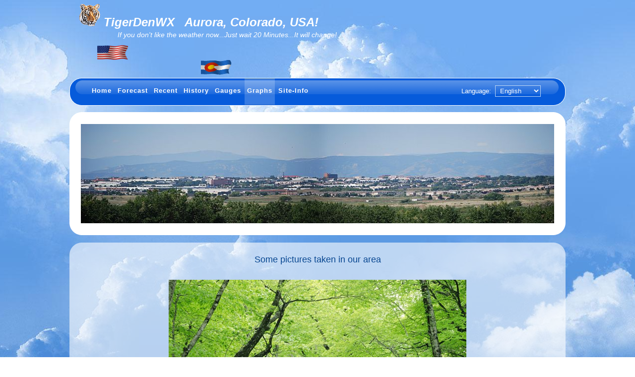

--- FILE ---
content_type: text/html; charset=UTF-8
request_url: https://www.tigerdenweb.com/tigerdenwx/images.php
body_size: 4309
content:
<!DOCTYPE html PUBLIC "-//W3C//DTD XHTML 1.0 Strict//EN" "http://www.w3.org/TR/xhtml1/DTD/xhtml1-strict.dtd">
<html xmlns="http://www.w3.org/1999/xhtml">
<head>
	<meta http-equiv="content-type" content="text/html; charset=utf-8" />
	<title>TigerDenWX | Images from our area</title>
	<meta name="keywords" content="Images, photos, slideshow" />
	<meta name="description" content="Images from our area" />
	<link rel="stylesheet" href="nivo-slider.css" type="text/css" media="screen" />
  <link rel="stylesheet" type="text/css" href="lib/gallery/jquery.ad-gallery.css" />
  <link rel="stylesheet" type="text/css" href="lib/gallery/gallery.css" />
	<link href="styles.css" rel="stylesheet" type="text/css" />
	<script type="text/javascript" src="lib/jquery-1.4.3.min.js"></script>
  <script type="text/javascript" src="lib/gallery/jquery.ad-gallery.pack.js"></script>
	<script type="text/javascript" src="lib/jquery.nivo.slider.pack.js"></script>
	<script type="text/javascript">
		$(window).load(function() {
		$('#slider').nivoSlider();
		});
	</script>
  <script type="text/javascript">
	/* <![CDATA[ */
		$(function() {
			var galleries = $('.ad-gallery').adGallery();
		});
	/* ]]> */
	</script>
  <script type="text/javascript" src="lib/dropmenu/dropdowntabs.js"></script>
</head>
<body>
<div id="bg_clouds">
	<div id="main">
		<!-- header and main menu begins -->
    
		<!--  Website identification section  -->
		<div id="ident">
			<div id="logo">
				<!-- Comment out Origional Entries CJW 08/12/2012
				<h1>Weather Blues template</h1>
				<h2>Small Weather Slogan Goes Here</h2>
				-->
				<!-- <h1>TigerDenWX</h1> -->
				<!-- <h1 style="font-weight:bold;text-align: left;"><em>TigerDenWX</em>&nbsp;&nbsp;&nbsp;Aurora, Colorado, USA!&nbsp;&nbsp;&nbsp;<img src='images/tigerhead.gif' alt='tigerhead' title='tiger head' /></h1> -->
				<h1 style="font-weight:bold;text-align: left;"><img src='images/tigerhead.gif' alt='tigerhead' title='tiger head' />&nbsp;<em>TigerDenWX</em>&nbsp;&nbsp;&nbsp;Aurora, Colorado, USA!</h1>
				<h2>&nbsp;&nbsp;&nbsp;&nbsp;&nbsp;&nbsp;&nbsp;&nbsp;&nbsp;&nbsp;&nbsp;&nbsp;&nbsp;If you don't like the weather now...Just wait 20 Minutes...It will change!</h2>
			</div>
		</div>
			<p><img src="images/Etatsunis.gif" alt="usa flag" width="64" height="32" style="padding: 0px 0px 30px 55px" />&nbsp;&nbsp;&nbsp;&nbsp;&nbsp;&nbsp;<img src="images/Colorado.gif" alt="colorado flag" width="64" height="32" style="padding: 50px 0px 0px 120px"/></p>	
		<!--  Language list builder  -->
    <div id="select_lang">

			      <form id="lang_sel" method="post" action="/tigerdenwx/images.php">
        <p style="color: #fff">Language:&nbsp;
        <select name="langue" class="styled" title="Select one" onchange="document.forms[0].submit();return false;">
          <option value="cz">Czech</option>
<option value="nl">Dutch</option>
<option value="en" selected="selected">English</option>
<option value="fi">Finnish</option>
<option value="fr">French</option>
<option value="it">Italiano</option>
<option value="no">Norwegian</option>
<option value="pl">Polish</option>
<option value="sl">Slovenian</option>
<option value="es">Spanish</option>
<option value="sv">Swedish</option>
        </select></p>
      </form>  
			    </div>
		<!-- Main menu -->
    <div id="mainmenu" class="menu">
      <ul style="width: 750px">
        <li><a href="index.php" title="Home"><span>Home</span></a></li>
        <li><a href="#" title="Forecast" rel="sub_forecast"><span>Forecast</span></a></li>
		<li><a href="#" title="Recent observations" rel="sub_recent"><span>Recent</span></a></li>
        <li><a href="#" title="Data history" rel="sub_history"><span>History</span></a></li>
		<!-- <li><a href="wxglobal_V3-0.php" title="Rocky Mountain Weather Network"><span>Affiliated Networks</span></a></li> -->
		<!-- <li><a href="gauges-ss.php" title="Weather gauges"><span>Gauges</span></a></li> -->
		<li><a href="gauges-dark_UV.php" title="Weather gauges"><span>Gauges</span></a></li>
        <!-- <li><a href="#" title="Weather gauges" rel="sub_gauges"><span>Gauges</span></a></li> -->	
        <!-- <li><a href="trends.php" title="Recent trends"><span>Trends</span></a></li> -->
		<li><a href="#" title="Weather Graphs" rel="sub_trends"><span>Graphs</span></a></li>
        <!-- <li><a href="#" rel="sub_images" title="Our most beautiful pictures"><span>Images</span></a></li> -->
		<!-- <li><a href="webcam.php" title="TigerDenWX Webcam"><span>WebCam</span></a></li> -->
        <li><a href="#" title="Informations on our installation" rel="sub_site-info"><span>Site-Info</span></a></li>	
      </ul>
    </div>
	<!--  1st drop down menu - Forecast -->                                                   
    <div id="sub_forecast" class="dropmenudiv_a">
      <a href="NWS_forecast.php" title="NWS Weather Forecast">NWS Forecast</a>
      <!-- <a href="WU-radar.php" title="WU Radar">WU Radar</a> -->
	  <a href="windmap.php" title="Wind Maps">Wind Maps</a>
	  <a href="UV_forecast.php" title="UV Index Forecast">UV Index Forecast</a>
	  <a href="CoCurrentDroughtStatus.php" title="Various U.S. Drought Status Maps">Various U.S. Drought Status Maps</a>
	  <a href="WBworldextremes.php" title="World Extremes">World Extremes</a>
	  <a href="AirQualityIndex.php" title="PurpleAir Quality Index">Air Quality Index</a>
	</div>
    <!--  2nd drop down menu - Recent -->                                                   
    <div id="sub_recent" class="dropmenudiv_a">
      <a href="today.php" title="Today's observations">Today</a>
      <a href="yesterday.php" title="Yesterday's observations">Yesterday</a>
    </div>
    <!-- 3rd drop down menu - History -->                                                
    <div id="sub_history" class="dropmenudiv_a" style="width: 255px;">
      <a href="thismonth.php" title="This months observations">This Month</a>
      <a href="thisyear.php" title="Observations since january 1st">This Year</a>
	  <a href="monthrecords.php" title="Month-by-month records">Monthly</a>
      <a href="records.php" title="All time records">All time records</a>
	  <a href="dayfilesummary900_V7_1.php" title="Annual Weather Data">Annual Weather Data</a>
	  <!-- <a href="historicgraphs.php" title="Historic Weather Graphs">Historic Weather Graphs</a> -->
	  <!-- <a href="wuhistory3_4.php" title="Historic Data Weather Underground">Historic Data Weather Underground</a> -->
	  <a href="noaa_reports.php" title="NOAA Reports">NOAA Reports</a>
	  <a href="top10_v1-3.php" title="Top 10 Reports">Top 10 Reports</a>
    </div>
	<!--  4th drop down menu - Gauges -->                                                   
    <div id="sub_gauges" class="dropmenudiv_a">
      <a href="gauges-ss.php" title="SteelSeries">SteelSeries</a>
      <a href="gauges.php" title="Standard">Standard</a>
    </div>
	<!--  5th drop down menu - Trends -->                                                   
    <div id="sub_trends" class="dropmenudiv_a">
      <a href="trends.php" title="Weather Graphs">Weather Graphs</a>
      <a href="wbwugraphs.php" title="Weather Graph Trends">Weather Graph Trends</a>
	  <!-- <a href="historicgraphs.php" title="Historic Weather Graphs">Historic Weather Graphs</a> -->
	  <a href="historicgraphs_V2-8-1.php" title="Historic Weather Graphs">Historic Weather Graphs</a>
    </div>
    <!-- 6th drop down menu - Images -->                                                
    <div id="sub_images" class="dropmenudiv_a" style="width: 255px;">
      <a href="images.php" title="Images slideshow of surrounding area">Images</a>
      <a href="webcam.php" title="Live Camera">WebCam</a>
    </div>
    <!-- 7th drop down menu - About -->                                                
    <div id="sub_site-info" class="dropmenudiv_a" style="width: 255px;">
      <a href="station.php" title="Information on station">Station</a>
      <a href="system.php" title="System status">System</a>
	  <!-- <a href="WBDavConsoleVP2CU21.php" title="Live Davis VP2+ Console">Live Davis VP2+ Console</a> -->
      <a href="infos.php" title="About us">Infos</a>
	  <a href="sitemap.php" title="Site Map">Site Map</a>
	  <!-- <a href="wxcontact.php" title="Site Contact">Site Contact</a> -->
    </div>
	
	<!-- Beginning of World Clock script -->
     
	<!-- End of World Clock Script -->	
    <script type="text/javascript">
    // Select menu current item highlight
    //SYNTAX: tabdropdown.init("menu_id", [item menu, start from 0])
    tabdropdown.init("mainmenu", 5)
    </script>
		<div style="height:13px"></div>
		<!-- header ends -->
		<div class="header_top"></div>
		<div class="header">
			<div id="wrapper">
				<div id="slider-wrapper">        
					<div id="slider" class="nivoSlider">
						<img src="style/header.jpg" alt="" />
						<img src="style/header2.jpg" alt=""/>
						<img src="style/header3.jpg" alt="" />
						<img src="style/header4.jpg" alt="" />
					</div>
				</div>
			</div>
		</div>
		<div class="header_bot"></div>
		<div style="height:15px"></div>
		<!-- content begins -->
		<div class="cont_top"></div>
		<div id="content">
			<h1 style="text-align:center">Some pictures taken in our area</h1>
			<div id="container">
				<div id="gallery" class="ad-gallery">
					<div class="ad-image-wrapper"></div>
					<div class="ad-controls"></div>
					<div class="ad-nav">
						<div class="ad-thumbs">
							<ul class="ad-thumb-list">
								<li>
									<a href="images/slides/1.jpg">
										<img src="images/slides/thumbs/t1.jpg" class="image0" alt="" />
									</a>
								</li>
								<li>
									<a href="images/slides/2.jpg">
										<img src="images/slides/thumbs/t2.jpg" title="A title for 2.jpg" alt="This is a nice, and incredibly descriptive, description of the image 2.jpg" class="image6" />
									</a>
								</li>
								<li>
									<a href="images/slides/3.jpg">
										<img src="images/slides/thumbs/t3.jpg" title="A title for 3.jpg" alt="This is a nice, and incredibly descriptive, description of the image 3.jpg" class="image7" />
									</a>
								</li>
								<li>
									<a href="images/slides/4.jpg">
										<img src="images/slides/thumbs/t4.jpg" title="A title for 4.jpg" alt="This is a nice, and incredibly descriptive, description of the image 4.jpg" class="image8" />
									</a>
								</li>
								<li>
									<a href="images/slides/5.jpg">
										<img src="images/slides/thumbs/t5.jpg" title="A title for 5.jpg" alt="This is a nice, and incredibly descriptive, description of the image 5.jpg" class="image9" />
									</a>
								</li>
								<li>
									<a href="images/slides/6.jpg">
										<img src="images/slides/thumbs/t6.jpg" title="A title for 6.jpg" alt="This is a nice, and incredibly descriptive, description of the image 6.jpg" class="image10" />
									</a>
								</li>
								<li>
									<a href="images/slides/7.jpg">
										<img src="images/slides/thumbs/t7.jpg" title="A title for 7.jpg" alt="This is a nice, and incredibly descriptive, description of the image 7.jpg" class="image11" />
									</a>
								</li>
								<li>
									<a href="images/slides/8.jpg">
										<img src="images/slides/thumbs/t8.jpg" title="A title for 8.jpg" alt="This is a nice, and incredibly descriptive, description of the image 8.jpg" class="image12" />
									</a>
								</li>
								<li>
									<a href="images/slides/9.jpg">
										<img src="images/slides/thumbs/t9.jpg" title="A title for 9.jpg" alt="This is a nice, and incredibly descriptive, description of the image 9.jpg" class="image13" />
									</a>
								</li>
								<li>
									<a href="images/slides/10.jpg">
										<img src="images/slides/thumbs/t10.jpg" title="A title for 10.jpg" alt="This is a nice, and incredibly descriptive, description of the image 10.jpg" class="image1" />
									</a>
								</li>
								<li>
									<a href="images/slides/11.jpg">
										<img src="images/slides/thumbs/t11.jpg" title="A title for 11.jpg" longdesc="http://coffeescripter.com" alt="This is a nice, and incredibly descriptive, description of the image 11.jpg" class="image2" />
									</a>
								</li>
								<li>
									<a href="images/slides/12.jpg">
										<img src="images/slides/thumbs/t12.jpg" title="A title for 12.jpg" alt="This is a nice, and incredibly descriptive, description of the image 12.jpg" class="image3" />
									</a>
								</li>
								<li>
									<a href="images/slides/13.jpg">
										<img src="images/slides/thumbs/t13.jpg" title="A title for 13.jpg" alt="This is a nice, and incredibly descriptive, description of the image 13.jpg" class="image4" />
									</a>
								</li>
								<li>
									<a href="images/slides/14.jpg">
										<img src="images/slides/thumbs/t14.jpg" title="A title for 14.jpg" alt="This is a nice, and incredibly descriptive, description of the image 14.jpg" class="image5" />
									</a>
								</li>
							</ul>
						</div>
					</div>
				</div>
			</div>
		</div>
		<div class="cont_bot"></div>
		<!-- content ends --> 
		<!-- footer begins -->
		<div id="footer">
			<a href="http://validator.w3.org/check/referer" title="This page validates as XHTML 1.0 Transitional"><abbr title="eXtensible HyperText Markup Language">XHTML</abbr></a> | <a href="http://jigsaw.w3.org/css-validator/check/referer" title="This page validates as CSS"><abbr title="Cascading Style Sheets">CSS</abbr></a> | Weather Blues Template by <a href="http://weatherbyyou.com">Weather by You!</a>
			<p style="width:100%; font-family:helvetica; font-size:10px; color:#fff">Copyright  2011. <!-- Do not remove -->Designed by <a href="http://www.metamorphozis.com/free_templates/free_templates.php" title="Free Web Templates">Free Web Templates</a>, coded by <a href="http://www.myfreecsstemplates.com/" title="Free CSS Templates">Free CSS Templates</a><!-- end --></p>
		</div>
		<!-- Added for web site counter CJW 08/13/2012 -->
			  <center>
<!-- Start of StatCounter Code for Default Guide -->
<script type="text/javascript">
var sc_project=8539595; 
var sc_invisible=0; 
var sc_security="5cdcbace"; 
var scJsHost = (("https:" == document.location.protocol) ?
"https://secure." : "http://www.");
document.write("<sc"+"ript type='text/javascript' src='" +
scJsHost +
"statcounter.com/counter/counter.js'></"+"script>");</script>
<noscript><div class="statcounter"><a title="web analytics"
href="http://statcounter.com/" target="_blank"><img
class="statcounter"
src="http://c.statcounter.com/8539595/0/5cdcbace/0/"
alt="web analytics"></a></div></noscript>
<!-- End of StatCounter Code for Default Guide -->
	 	 	  </center>
        <!-- End add for links to web site counter CJW 08/13/2012 -->
		<!-- footer ends -->
	</div>
</div>
<script type="text/javascript"> document.getElementById("bg_clouds").style.height = document.getElementById("bg_clouds").clientHeight + 460 + 'px'; </script>
</body>
</html>

--- FILE ---
content_type: text/css
request_url: https://www.tigerdenweb.com/tigerdenwx/lib/gallery/gallery.css
body_size: 931
content:
/* {
  font-family: "Lucida Grande", "Lucida Sans Unicode", "Lucida Sans", Verdana, Arial, sans-serif;
  color: #333;
  line-height: 140%;
} */
select, input, textarea {
  font-size: 1em;
}
h3 {
  margin-top: 1.2em;
  margin-bottom: 0;
  padding: 0;
}
.example {
  border: 1px solid #CCC;
  background: #f2f2f2;
  padding: 10px;
}
ul {
  list-style-image:url(list-style.gif);
}
pre {
  font-family: "Lucida Console", "Courier New", Verdana;
  border: 1px solid #CCC;
  background: #f2f2f2;
  padding: 10px;
}
code {
  font-family: "Lucida Console", "Courier New", Verdana;
  margin: 0;
  padding: 0;
}

#gallery {
	width: 800px;
	margin: 0 auto;
  padding: 30px;
}
#descriptions {
  position: relative;
  height: 50px;
  background: #EEE;
  margin-top: 10px;
  width: 640px;
  padding: 10px;
  overflow: hidden;
}
  #descriptions .ad-image-description {
    position: absolute;
  }
    #descriptions .ad-image-description .ad-description-title {
      display: block;
    }


--- FILE ---
content_type: text/css
request_url: https://www.tigerdenweb.com/tigerdenwx/styles.css
body_size: 16717
content:
/*
Design by Metamorphosis Design (www.metamorphozis.com)
*/

* {
border: 0;
margin: 0;
}
img {
border: 0px;
}
body{
	font: 10pt Arial, Helvetica, sans-serif;
	background: url(style/bg.jpg);
	line-height: 18px;
}

/*
a {
        color: #FF6600;
        text-decoration: none;
        font-weight: normal;
}
a:visited {
        text-decoration: none;
        color: #CC6600;
}
a:hover {
        text-decoration: underline overline;
        color: #6F9DBE;
}
a:active {
        text-decoration: none;
}
*/

#bg_clouds { 
	background: url(style/bg_clouds.jpg) top center no-repeat;
	background-attachment:fixed;
}
	
#main {
	width: 1000px;
	margin: 0px auto;
}
#ident { 
	width:1000px;
	height: 70px;
}
#logo {	
	padding: 8px 0px 0px 20px;
	font-family: Arial, Helvetica, sans-serif;
}
#logo h1 {
  padding-bottom: 3px;
	font-size: 24px;
	font-style:italic;
	color: #ffffff;
}
#logo h2 {
  padding-bottom: 5px;
	font-size: 14px;
	font-style:italic;
	color: #ffffff;
  background: none;
}

#select_lang {
  float: right;
  width: 200px;
  margin: 15px 10px 0px 0px;
  font: 13px Arial;
  color: #fff;
}
#select_lang select {
  background-color: transparent;
  border: 1px #BED7F4 solid;
  padding: 2px 5px;
  color: #fff;
}
#select_lang option {
  color: #000;
}
#mainmenu{
	text-align:center;
	height: 56px;
	padding-left: 0px;
	background: url(style/buttons.png) left top no-repeat;
	padding: 0px 0px 0px 20px;
}
.menu{
padding: 0;
background: transparent;
}
.menu ul{
margin: 0px 20px;
padding:0;
list-style:none;
}
.menu li{
display:inline;
margin:0 2px 0 0;
padding:0;
}
.menu a{
float:left;
	font-family: Arial, Helvetica, sans-serif;
	font-size: 13px; /* Origionally 18px */
	font-weight: bold; /* origionally 100 */
	color: #ffffff;
  padding: 17px 5px 2px 5px; /* Origionally 17px 10px 2px 10px */
	height: 20px;
	height: 35px;
  margin:0 2px 0 0;
  text-decoration:none;
  letter-spacing: 1px;
}
.menu a:hover{
background: transparent url(style/but_hover.jpg) top repeat-x;
}
.menu .selected a { /*currently selected tab*/
background: transparent url(style/but_hover.jpg) top repeat-x;
}

/* ######### Style for Drop Down Menu ######### */
.dropmenudiv_a{
position:absolute;
top: 0;
border: 1px solid #FFF;
border-top-width: 0px; 
border-right-width: 3px; 
border-bottom-width: 3px; 
font: bold 13px Arial;
line-height:18px;
z-index:100;
background-color: #367BE2;
/* width: 200px; */
visibility: hidden;
}
.dropmenudiv_a a{
width: 255px;
display: block;
text-indent: 5px;
border-top: 0px;
border-bottom: 1px solid #C9DEF6; 
padding: 2px 0;
text-decoration: none;
color: #FFF;
}
* html .dropmenudiv_a a{ /*IE only hack*/
width: 100%;
}
.dropmenudiv_a a:hover{ /*THEME CHANGE HERE*/
color: #FF0;
}

/* added from styles2.css */
#logo a {
	text-decoration: none;
	font-style:normal;
	font-size: 25px;
	color: #FBC82E;
}
#logo h2 a{
	font-size: 14px;
	font-family: Arial, Helvetica, sans-serif;
	font-weight:100;
}
#buttonsnew2 {
	text-align:left;
	height: 198px;
	width: 496px;
	background: url(images/buttonsnew2.png) left top no-repeat;	
	padding-left: 0px;
	margin: 10px 0px 0px 4px; 
	padding: 50px 25px 0px 15px;
	
}
#buttonsnew2 a {
   color: black;
   background: #CCD5CC;
   font-family: Arial, Helvetica, sans-serif; 
   font-size: 15px;
   font-weight:400;
   text-decoration: none;
   vertical-align: middle;   
   padding: 3px 18px;   
   margin: 0px 14px 20px 0px;
   border-top: 1px solid #CCD5CC;
   border-radius: 9px;
 /*  box-shadow: rgba(0,0,0,1) 2px 1px 0; */ /**** Line commented out to fix CSS validation WARNINGS!!! ****/
   text-shadow: rgba(0,0,0,.6) 0 1px 0;   
}

#buttonsnew2 .but:hover {   
   border-top-color: #878787;
   background: #878787; 
   color: #FFFFFF;   
}

#buttonsnew2 .but:active {     
   border-top-color: #878787;
   background: #878787;
}
#buttonsnew2 .but_t {  
   border-top-color: #28597a;
   background: #FBC82E;
   color: #000000;     
}

#buttonsnew3 {
	text-align:right;
	height: 198px;
	width: 496px;
	background: url(images/buttonsnew3.png) right top no-repeat;	
	padding-left: 0px;
	padding: 30px 15px 0px 15px;
	margin:-248px 470px
}
#buttonsnew3 a {
   color: black;
   background: #CCD5CC;
   font-family: Arial, Helvetica, sans-serif;  
   font-size: 12px;
   text-decoration: none;
   vertical-align: middle;
   padding: 5px 9px;   
   margin: 0px 4px 0px 4px;
   border-top: 1px solid #CCD5CC;
   border-radius: 8px;
/*   box-shadow: rgba(0,0,0,1) 2px 1px 0; */ /**** Line commented out to fix CSS validation WARNINGS!!! ****/
   text-shadow: rgba(0,0,0,.4) 0 1px 0;   
}

#buttonsnew3 .but:hover {   
   border-top-color: #878787;
   background: #878787; 
   color: #FFFFFF;   
}

#buttonsnew3 .but:active {     
   border-top-color: #878787;
   background: #878787;
}
#buttonsnew3 .but_t {  
   border-top-color: #28597a;
   background: #FBC82E;
   color: #000000;     
}

.buttonHeader {
 font-size: 100%;
 font-style: normal;
 font-weight: bold;
 letter-spacing: .1em;
 padding-top: 0.5em;
 padding-bottom: 0.25em;
 text-align: center;
 background-color: #C9D0E2;
}
.tableseparator_temp {
 font-size: 100%;
 font-style: normal;
 font-weight: bold;
 letter-spacing: .1em;
 padding-top: 0.5em;
 padding-bottom: 0.25em;
 /* text-align: center; */
 /* background-color: #C9D0E2; */
}
/*
.td_thumbnails { 
 background-color: #C9D0E2; 
 padding-top: 0.1em;
 padding-right: 0.2em;
 padding-bottom: 0.1em;
 padding-left: 0.0em;
} 
*/
.td_thumbnails {
    background: none repeat scroll 0 0 #CED2DB;
    height: 35px;
    margin: 0;
    padding: 0;
    text-align: center;
    width: 120px;
}
.td_thumbnails a {
    background: none repeat scroll 0 0 #CCD5CC;
    border-radius: 8px 8px 8px 8px;
    border-top: 2px solid #CCD5CC;
    box-shadow: 2px 1px 0 #000000;
    color: black;
    font-family: Arial,Helvetica,sans-serif;
    font-size: 14px;
    margin: 0 4px;
    padding: 3px 25px;
    text-decoration: none;
    text-shadow: 0 1px 0 rgba(0, 0, 0, 0.4);
    vertical-align: middle;
}
.td_thumbnails *:visited {
    background: none repeat scroll 0 0 #FBC82E;
    border-top-color: #28597A;
    color: #000000;
}
.td_thumbnails *:hover {
    background: none repeat scroll 0 0 #878787;
    border-top-color: #878787;
    color: #FFFFFF;
}
.td_thumbnails *:active {
    background: none repeat scroll 0 0 #878787;
    border-top-color: #878787;
}
/* end of addition from styles2.css */

.header_top {
	background: url(style/header_top.png) left top no-repeat;
	height: 24px;
}
.header { height:200px;
	background: url(style/header1.jpg) 23px top no-repeat #FFFFFF;
}
.header_bot {
	background: url(style/header_bot.png) left bottom no-repeat;
	height: 24px;
}
#content{
	background: url(style/content.png);
	padding: 0px 30px 0px 30px;
	color: #000000;
}
#content_gal{
	background: url(style/content.png);
	padding: 0px 13px 0px 13px;
	color: #000000;
}
.cont_top{
	background: url(style/cont_top.png) left top no-repeat;
	height: 24px;
}
.cont_bot{
	background: url(style/cont_bot.png) left bottom no-repeat;
	height: 24px;
}
.razd_h { height: 30px;
	background: url(style/razd_h.gif) 15px repeat-x;
}
.home_box {
	float: left;
	width: 305px;
}
.sep_vert {
	background: url(style/razd_lr.gif) 200px repeat-y;
}
.sep_vert275 {
	background: url(style/razd_lr.gif) 275px repeat-y;
}
.razd_lr_h {
	background: url(style/razd_lr.gif) 639px repeat-y;
}
.razd_lr { 
	background: url(style/razd_lr.gif) 657px repeat-y;
}
#frame {
	padding: 20px 0px 0px 100px;
	width:800px;
}
#frame td {text-align: left;}

#left{
	width: 630px;
	float: left;
	margin-left: 0px;
}
#left_h{
	width: 630px;
	float: left;
	margin-left: 0px;
}
.text{
	padding: 0px 0px 15px 0px;
}
.img_l {	float:left;
		margin: 5px 14px 3px 0px;
}
.img_r {	float: right;
		margin: 9px 10px 3px 10px;
}
 h1{
	font-family: Arial, Helvetica, sans-serif;
	font-size:18px;
	font-weight: 100;
	color: #074690;
	text-align: left;
	padding: 0px 0px 0px 0px;
	line-height:normal;
}
#right{
	float: right;
	width: 255px;
	margin-right: 0px;
}
#right_h{
	float: right;
	width: 270px;
	margin-right: 0px;
}
#bottom {
	background: url(style/bottom.gif) 43px 30px no-repeat;
	color: #FFFFFF;
}
#bottom_bot {
	background: url(style/bottom.gif) 43px bottom no-repeat;
	color: #FFFFFF;
}
#bottom h1 { 
	color: #ffffff;
	font-size: 18px;
	font-weight: 100;
	text-align: center;
	padding: 5px 0px 5px 0px;
}
#footer{
	height: 45px;
	font-size: 12px;
	color: #ffffff;
	text-align: center;
	padding: 10px 0px 0px 0px;
}
#footer a{
	color: #ffffff;
	font-size: 10px;
	text-decoration: none;
}
#footer a:hover{
	color: #ffffff;
	font-size: 10px;
	text-decoration: underline;
}
/* blog */
h2 {
	font-family: Arial, Helvetica, sans-serif;
	font-size:18px;
	font-weight: 100;
	color: #074690;
	text-align: left;
	padding: 0px 0px 10px 25px;
	line-height:normal;
	background: url(style/razd_h.gif) bottom repeat-x;
}

/* gallery */
.gal_num {
	background: url(style/gal_num.png) 0px 0px no-repeat;
	width: 14px;
	height: 20px;
	padding: 1px 0px 0px 6px;
	display:block;
	margin-right: 5px;
	color: #FFFFFF;
	font-size: 12px;
	float:left;
	text-decoration: none; }
	
.gal_num:hover { background: url(style/gal_num_hover.png) 0px 0px no-repeat;}

.row {
	padding: 0px 0px 0px 0px;
	height: 250px;
}
td {
	font-size: 100%;
	padding-top: 0.15em;
	padding-right: 0.5em;
	padding-bottom: 0.15em;
	padding-left: 0.5em;
}

.pan {
	width: 220px;
	height: 250px;
	padding: 0px 20px 0px 30px;
	margin-bottom:15px;
	font-size:120%;
	float:left;
	color: #000000;
}

.pan_clock {
	background: url(style/pan_clock.png) no-repeat; 
	height: 130px;
	width: 270px;
}
.local_time {
	padding-top: 25px;
	float:left;
	width:155px;
	text-align:center;
}
.clock {
	float: right;
	height: 90px;
	width: 90px;
	padding: 25px 5px 0px 0px;
}
.pan h2 {
	font-family: Arial, Helvetica, sans-serif;
	font-size:20px;
	color: #074690;
	text-align: left;
	padding: 10px 20px 0px 0px;
	line-height:20px;
	background: url(style/razd_h.gif) bottom repeat-x;
}
.box_img3-1 h2 {
	font-family: Arial, Helvetica, sans-serif;
	font-size:20px;
	color: #074690;
	text-align: left;
	padding: 10px 20px 0px 0px;
	line-height:20px;
	background: url(style/razd_h.gif) bottom repeat-x;
}

.observ {
	background: url(style/pan_text.png) 0px 0px no-repeat;
}
.forec {
	background: url(style/pan_day.png) 0px 0px no-repeat;
}
.night {
	background: url(style/pan_night.png) 0px 0px no-repeat;
}

/*  Gauges  */
#gauges {
  float: left;
  margin-top: -60px;
	text-align:center; 
  height: 850px;
  z-index:3;
}
#gauges_title{
	height:140px;
}
#gauges_title h1{
	font-size:250%;
	text-align:center; 
}
#gauges_title h2{
	font-size:200%;
	text-align:center; 
}
#flash_wind{
	width:600px;
	height:300px;
	margin:5px 0px 0px 0px;
	padding:0px;
}
#gauges1 {
	background: url(images/compass.png) 0px 0px no-repeat;
  background-size:190px 190px;
	width:200px;
	height:200px;
	float:left; 
	margin: 25px 3px 0px 58px;
	padding-top: 10px;
}
#barometer {
	background-color:#FEF6E6;
	text-align:left; 
	width:240px;
	height:200px;
	float:left; 
	margin: 5px 0px 50px 75px;
}
#gauges3 {
	background: url(images/windgauge.png) 0px 0px no-repeat;
	width:200px;
	height:200px;
	float:left; 
	margin: 18px 0px 0px 90px;
}
#gauge_view {
	height:850px;
	width:875px;
	margin-left:40px;
	background: url(style/bg_gauges.png) 0px 0px no-repeat;
	position:absolute;
	top: 620px;       /* origionally 534px */
}
#gauges_center  {
	margin: 258px 0px 0px 15px;
	font-weight: bold;
}
#gauges_bot{
	position: relative;
  height: 200px;
	top: -200px;
	left: 280px;
	font-weight: bold;
}
#gauges_bot td{
 padding: 0px;
}
.g_title {
  position: relative;
  float: left;
  width: 150px;
	text-align:center;
  font: normal normal 15px/30px "Trebuchet MS", Helvetica, sans-serif;
  max-height: 30px;
  overflow: hidden;
  z-index:1;
}
#tit_compass {
  top: 208px;
  left: 85px;
}
#tit_speed {
  top: 209px;
  left: 555px;
}
#tit_winds {
  clear:both;
  top: 694px;
  left: 85px;
}
#tit_dist {
  top: 693px;
  left: 555px;
}
#wdir_pop {
  position: absolute;
  float: left;
  width: 160px;
  height: 150px;
  top: 925px;
  left: 80px;
}
#baro_pop {
  position: absolute;
  float: left;
  width: 200px;
  height: 170px;
  top: 960px;
  left: 210px;
}
#wspeed_pop {
  position: absolute;
  float: left;
  width: 160px;
  height: 150px;
  top: 930px;
  left: 345px;
}
#winds_pop {
  position: absolute;
  float: left;
  width: 150px;
  height: 150px;
  top: 590px;
  left: 85px;
}
#wdist_pop {
  position: absolute;
  float: left;
  width: 150px;
  height: 150px;
  top: 590px;
  left: 560px;
}

/*       MANAGE STYLE           */
#bg_manage {
  width:740px;
  margin: 0 auto;
  padding: 15px 0px 15px 15px;
	background-color: #FBF4E5;
	border: 7px solid #A2C7F3;
}
.manage_stitle {
	width: 135px;
	margin: 0 auto;
  text-align: center;
	font: bold normal 18px/30px "Trebuchet MS", Arial, Helvetica, sans-serif;
  color: #000000;
}
#manage_top {
	height: 33px;
}

#temp_files {
	float: left;
  width: 320px;
  padding-right: 10px;
  margin: 0px 15px 10px 20px;
  overflow: hidden;
}
#lang_files {
  width: 310px;
	padding-left: 30px;
  overflow: hidden;
}
.tb_temp_files, .tb_lang {
  margin: 5px 0px 0px 0px;
}
.tb_temp_files th, .tb_lang th {
  color:#074690;
}
.tb_temp_files td, .tb_lang td {
	font: 14px/20px "Trebuchet MS", Arial, Helvetica, sans-serif;
  padding-left: 0px;
  color:#074690;
}
#manage_bot {
	height: 99px;
}
#legends {
  width:740px;
  margin: 7px auto;
  padding: 10px;
	background-color: #FBF4E5;
	border: 4px solid #A2C7F3;
}
#legends img {
	vertical-align: middle;
}
#manage_do {
  width:740px;
  margin: 0 auto;
  padding: 10px;
	background-color: #FBF4E5;
	border: 4px solid #A2C7F3;
	color: #074690;
	line-height: 16px;
}
#manage_do h2 {
	font-size: 25px;
	line-height: 25px;
}
#manage_do tr {
	line-height: 16px;
}
.slim {
	margin-bottom: 0px;
}

.upd_btn {
  height: 25px;
  width: 82px;
  background: url('style/btn.gif') no-repeat 0 0;
  margin: 0 auto;
  padding-top:10px;
  text-align: center;
}
.upd_btn a {
  color: #fff;
  text-decoration: none;
}
.upd_btn a:hover {
  font-weight:bold;
}

.box_img2 {
	width: 280px;
	height: 250px;
	background: url(style/box_img2.png) 0px 0px no-repeat;
	margin: 0px 5px;
	padding: 0px 20px;
	float:left;
	color: #000000;
}
.box_img2 table {
  padding: 10px 0px 0px 10px;
}
.box_img2 h4 {
  padding: 12px 0px 10px 0px;
}
.box_img3 {
	width: 280px;
	height: 395px;
	background: url(style/box_img3.png) 0px 0px no-repeat;
	margin: 0px 5px;
	padding: 0px 20px;
	float:left;
	color: #000000;
}
.box_img3-1 {
	width: 270px;
	height: 390px;
	background: url(images/box_img3-1.png) 0px 0px no-repeat;
	margin: 0px 0px;
	padding: 0px 0px;
	float:left;
	color: #000000;
}

.box_img3 table {
  padding: 10px 0px 0px 10px;
}
.box_img3 h4 {
  padding: 12px 0px 10px 0px;
}
.box_img1 {
	width: 610px;
	height: 250px;
	background: url(style/box_img1.png) 0px 0px no-repeat;
	margin: 0px 5px;
	padding: 0px 20px;
	float:left;
	color: #000000;
}
.box_img1 table {
  padding: 10px 0px 0px 10px;
}
.box_img1 h4 {
  padding: 12px 0px 10px 0px;
}

#preview{
	position:absolute;
	border:1px solid #ccc;
	background:#333;
	padding:5px;
	display:none;
	color:#fff;
	}

.box_razd {
	width: 19px;
	height: 50px;
	float: left;
}

h4 {
	font-weight:100;
	font-size: 18px;
	color: #000000;
	padding: 15px 0px 17px 0px;}

/* contact us */
#left label {
	width: 103px;
	float:left;
	padding: 5px 0px 0px 5px;}
	
.tableseparator, .separator {
	width: 620px;
	border: none;
	background: url(style/bar.gif) left top no-repeat;
	padding: 6px 0px 6px 10px;
	color:#ffffff;
}
.separator {
	width: 600px;
  margin: 10px 0px;

}
/*=================================*/
/* Nivo Slider Demo
/* By: Gilbert Pellegrom
/* http://dev7studios.com
/*=================================*/
#slider-wrapper {
  background:url(style/header1.jpg) no-repeat;
  width:954px;
  height: 200px;
  margin:0 auto;
}

#slider {
	position:relative;
  width: 954px;
  height:200px;
	background:url(style/loading.gif) no-repeat 50% 50%;
}
#slider img {
	position:absolute;
	top:0px;
	left:0px;
	display:none;
}
#slider a {
	border:0;
	display:block;
}

.nivo-controlNav {
	position:absolute;
	left:260px;
	bottom:-42px;
	display: none;
}
.nivo-controlNav a {
	display:block;
	width:22px;
	height:22px;
	background:url(style/bullets.png) no-repeat;
	text-indent:-9999px;
	border:0;
	margin-right:3px;
	float:left;
}
.nivo-controlNav a.active {
	background-position:0 -22px;
}

.nivo-directionNav a {
	display:block;
	width:30px;
	height:30px;
	background:url(style/arrows.png) no-repeat;
	text-indent:-9999px;
	border:0;
}
a.nivo-nextNav {
	background-position:-30px 0;
	right:15px;
}
a.nivo-prevNav {
	left:15px;
}

.nivo-caption {
  text-shadow:none;
  font-family: Helvetica, Arial, sans-serif;
}
.nivo-caption a { 
  color:#efe9d1;
  text-decoration:underline;
}